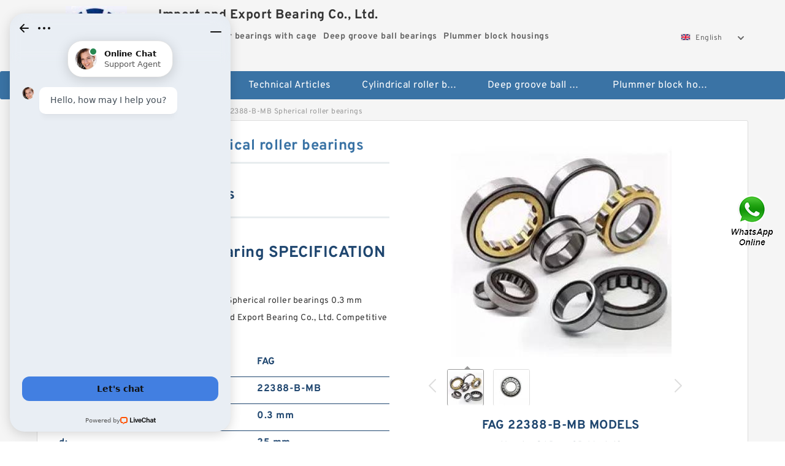

--- FILE ---
content_type: text/html; charset=UTF-8
request_url: https://baranweb.net/fag-22388-b-mb-bearing/
body_size: 17273
content:
<!DOCTYPE html PUBLIC "-//W3C//DTD XHTML 1.0 Transitional//EN" "http://www.w3.org/TR/xhtml1/DTD/xhtml1-transitional.dtd">
<html xmlns="http://www.w3.org/1999/xhtml" lang="en">
<head>

<meta http-equiv="Content-Type" content="text/html; charset=utf-8" />
<meta name="viewport" content="width=device-width, initial-scale=1.0, user-scalable=no, minimum-scale=1.0, maximum-scale=1.0"/>
<title>FAG 22388-B-MB Spherical roller bearings | 22388-B-MB Bearing</title>
<link rel="canonical" href="https://baranweb.net/fag-22388-b-mb-bearing/" />
<link rel="alternate" media="only screen and (max-width:640)" href="https://m.baranweb.net/fag-22388-b-mb-bearing/">
<link type="text/css" rel="stylesheet" href="/media/sets/m1-parts1/common.css?v=2022021909" />
<link type="text/css" rel="stylesheet" href="/media/sets/m1-parts1/msma.css?v=2022021901" /><link type="text/css" rel="stylesheet" href="/media/sets/m1-parts1/shop.css?v=2022051002" />
<link type="text/css" rel="stylesheet" href="/media/sets/m1-parts1/bootstrap.min.css?v=2022022202" /><script type="application/ld+json">
[{"@context":"http:\/\/schema.org","@type":"Product","name":"FAG 22388-B-MB Spherical roller bearings","description":"","image":"https:\/\/baranweb.net\/uploaded_images\/c61324-fag-22388-b-mb-spherical-roller-bearings.jpg","brand":{"@type":"Brand","name":"FAG","logo":"https:\/\/baranweb.net\/uploaded_images\/35893.jpg"},"sku":"22388-B-MB","mpn":"607528","review":{"@type":"Review","reviewRating":{"@type":"Rating","ratingValue":"4.9","bestRating":"5"},"author":{"@type":"Person","name":"Jason"}},"aggregateRating":{"@type":"AggregateRating","ratingValue":"4.9","reviewCount":"5"},"offers":{"@type":"AggregateOffer","offerCount":"2","lowPrice":"99.99","highPrice":"199.99","priceCurrency":"USD"}}]
</script>
<link type="text/css" rel="stylesheet" href="/media/sets/trade/online-chat.min.css" />
</head>
<body>

<div class="content">
    <div class="container">
        
        <div class="header fl-clr">
        <div class="col-xs-3 col-sm-2">
            <a href="/" class="shop-logo" title="Import and Export Bearing Co., Ltd."><img src="https://baranweb.net/uploaded_images/35893.jpg" alt="Import and Export Bearing Co., Ltd." /></a>
            </div>
            <dl class="col-xs-9 col-sm-8">
                <dt>Import and Export Bearing Co., Ltd.</dt>
                <dd>
                                    <strong>Cylindrical roller bearings with cage</strong> &nbsp;
                                    <strong>Deep groove ball bearings</strong> &nbsp;
                                    <strong>Plummer block housings</strong> &nbsp;
                                </dd>
            </dl>
                    <div class="select-flag" data-role="selectParent">
            <div class="select-box fl-clr" data-role="ShowParent">
                <span class="selectTxt" data-role="SearchShow"><img src="/media/langflags/en.png" width="16" height="11" />English</span>
                <i></i>
            </div>
            <div class="selectMenu" style="display:none;" data-role="ListType">
                <a href="http://www.baranweb.net/"><img src="/media/langflags/en.png" width="16" height="11" />English</a>            </div>
        </div>        </div>
        </div>
                <!--header-->
   <div class="nav">
        <div class="navwidth">
            <ul>
                <li><a href="/">Home</a></li>
                <li><a href="/products.html">Stock Categories<!--<i></i>--></a>
                    <ul class="nav-list">
                                                <li><a href="https://baranweb.net/factory-4170-cylindrical-roller-bearings-with-cage">Cylindrical roller bearings with cage</a></li>
                                                                                                <li><a href="https://baranweb.net/factory-4171-deep-groove-ball-bearings">Deep groove ball bearings</a></li>
                                                                                                <li><a href="https://baranweb.net/factory-4172-plummer-block-housings">Plummer block housings</a></li>
                                                                                                <li><a href="https://baranweb.net/factory-4173-spherical-roller-bearings">Spherical roller bearings</a></li>
                                                                                                <li><a href="https://baranweb.net/factory-4174-tapered-roller-bearings">Tapered roller bearings</a></li>
                                                                                                <li><a href="https://baranweb.net/factory-4175-withdrawal-sleeves">Withdrawal sleeves</a></li>
                                                                                                <li><a href="https://baranweb.net/lm603012-bearing/">lm603012 Bearing</a></li>
                                                                                                <li><a href="https://baranweb.net/lm67048-bearing/">lm67048 Bearing</a></li>
                                                                                                <li><a href="https://baranweb.net/skf-6307-bearing/">Skf 6307 Bearing</a></li>
                                                                                                <li><a href="https://baranweb.net/skf-6310-bearing/">Skf 6310 Bearing</a></li>
                                                                                                <li><a href="https://baranweb.net/large-slewing-bearings/">Large Slewing Bearings</a></li>
                                                                                                <li><a href="https://baranweb.net/slewing-ring-bearings/">Slewing Ring Bearings</a></li>
                                                                                                <li><a href="https://baranweb.net/kaydon-slewing-bearing/">Kaydon Slewing Bearing</a></li>
                                                                                                <li><a href="https://baranweb.net/bearing-slewing-ring/">Bearing Slewing Ring</a></li>
                                                                                                <li><a href="https://baranweb.net/super-precision-bearings/">Super Precision Bearings</a></li>
                                                                                                <li><a href="https://baranweb.net/super-precision-angular-contact-bearings/">Super Precision Angular Contact Bearings</a></li>
                                                                                                <li><a href="https://baranweb.net/super-precision-bearing/">Super Precision Bearing</a></li>
                                                                                                <li><a href="https://baranweb.net/slewing-ring/">Slewing Ring</a></li>
                                                                                                <li><a href="https://baranweb.net/thrust-tapered-roller-bearings/">Thrust Tapered Roller Bearings</a></li>
                                                                                                <li><a href="https://baranweb.net/thrust-ball-bearing/">Thrust Ball Bearing</a></li>
                                                                                                <li><a href="https://baranweb.net/thrust-spherical-roller-bearing/">Thrust Spherical Roller Bearing</a></li>
                                                                                                <li><a href="https://baranweb.net/needle-aircraft-roller-bearings/">Needle Aircraft Roller Bearings</a></li>
                                                                                                <li><a href="https://baranweb.net/double-row-tapered-thrust-roller-bearings/">Double Row Tapered Thrust Roller Bearings</a></li>
                                                                                                <li><a href="https://baranweb.net/railway-rolling-spherical-roller-bearings/">Railway Rolling Spherical Roller Bearings</a></li>
                                                                                                <li><a href="https://baranweb.net/k060950-belts/">K060950 Belts</a></li>
                                                                                                <li><a href="https://baranweb.net/k060910-belts/">K060910 Belts</a></li>
                                                                                                <li><a href="https://baranweb.net/carbon-belt/">Carbon Belt</a></li>
                                                                                                <li><a href="https://baranweb.net/t215rb-belts/">T215rb Belts</a></li>
                                                                                                <li><a href="https://baranweb.net/hutchinson-poly-v-belt/">Hutchinson Poly V Belt</a></li>
                                                                    </ul>
                </li>
                                    <li><a href="/news/">Technical Articles</a></li>
                                                                                                <li><a href="https://baranweb.net/factory-4170-cylindrical-roller-bearings-with-cage">Cylindrical roller bearings with cage</a></li>
                                                                                                                        <li><a href="https://baranweb.net/factory-4171-deep-groove-ball-bearings">Deep groove ball bearings</a></li>
                                                                                                                        <li><a href="https://baranweb.net/factory-4172-plummer-block-housings">Plummer block housings</a></li>
                                                                                                                                                                                                                                                                                                                                                                                                                                                                                                                                                                                                            </ul>
            <div class="dianji"><img src="/media/sets/m1-jixie1/t5.png"></div>
        <div class="there">
        	<div class="gbi">✖</div>
            <div class="thger">
                <p><a href="/">Home</p>
                <p><a href="/products.html">Stock Categories</a></p>
                                    <p><a href="/news/">Technical Articles</a></p>
                                                                                                <p><a href="https://baranweb.net/factory-4170-cylindrical-roller-bearings-with-cage">Cylindrical roller bearings with cage</a></p>
                                                                                                                        <p><a href="https://baranweb.net/factory-4171-deep-groove-ball-bearings">Deep groove ball bearings</a></p>
                                                                                                                        <p><a href="https://baranweb.net/factory-4172-plummer-block-housings">Plummer block housings</a></p>
                                                                                                                                                                                                                                                                                                                                                                                                                                                                                                                                                                                                            </div>
        </div>
        </div>
     </div>
<div class="container">        <!--nav-->
        <div class="crumb">
                        <p><a href="/">Home</a>&gt;<a href="/products.html">Products</a>&gt;<a href="https://baranweb.net/factory-4173-spherical-roller-bearings">Spherical roller bearings</a>&gt;<span>FAG 22388-B-MB Spherical roller bearings</span></p>
                
        </div>
        <!--crumb-->
        <div class="produce-show fl-clr">
            <div class="img-show col-xs-12 col-sm-12 col-md-6">
                <div class="tabContent">
                    <div class="big-img">
                        <ul>
                        <li>
                            <a href="https://baranweb.net/pic-607528.html" title="FAG 22388-B-MB Spherical roller bearings image" target="_blank">
                                <img src="https://baranweb.net/uploaded_images/c61324-fag-22388-b-mb-spherical-roller-bearings.jpg" alt="FAG 22388-B-MB Spherical roller bearings" />
                            </a>
                        </li>
                        <li>
                            <a href="https://baranweb.net/pic-607528.html" title="FAG 22388-B-MB Spherical roller bearings image" target="_blank">
                                <img src="https://baranweb.net/uploaded_images/c35902-fag-22388-b-mb-spherical-roller-bearings.jpg" alt="FAG 22388-B-MB Spherical roller bearings" />
                            </a>
                        </li>
                        </ul>
                    </div>
                    <div class="small-img">
                        <div class="scroll">
                                <ul>
                                <li class="current"><img src="https://baranweb.net/uploaded_images/m61324-fag-22388-b-mb-spherical-roller-bearings.jpg" alt="FAG 22388-B-MB Spherical roller bearings" /></li>
                                <li><img src="https://baranweb.net/uploaded_images/m35902-fag-22388-b-mb-spherical-roller-bearings.jpg" alt="FAG 22388-B-MB Spherical roller bearings" /></li>
                                </ul>
                        </div>
                        <div class="prev-next">
                        <a href="javascript:void(0);" class="prev"></a>
                        <a href="javascript:void(0);" class="next"></a>
                        </div>
                    </div>
                </div>
                <div class="ret_print">
                                        <h2>FAG 22388-B-MB MODELS</h2>
                                        <p class="ret_ms">Need a CAD or 3D Model?</p>
                                        <div class="ad_hr"><a href="https://baranweb.net/news-832-70x100x30-bearing-table.html">What is 22388-B-MB bearing cross reference？</a></div>
                                                            <div class="ad_hr"><a href="https://baranweb.net/news-4559-ntn-bearing-price-list-2020.html">NTN BEARING PRICE LIST 2020</a></div>
                                        <div class="contact-btn fl-clr"><a href="/contactnow.html" rel="nofollow">Contact Now</a><a href="https://api.whatsapp.com/send?phone=+8617662977778&text=FAG 22388-B-MB Spherical roller bearings From https://baranweb.net/fag-22388-b-mb-bearing/" class="chat-btn" rel="nofollow">WhatsApp</a><a href="https://api.whatsapp.com/send?phone=+8617662977778&text=Be Our Agent" class="chat-btn" rel="nofollow">Be Our Agent</a></div>
                </div>
            </div>
            <div class="simple-intro col-xs-12 col-sm-12 col-md-6">
                <div class="title"><h1>FAG 22388-B-MB Spherical roller bearings</h1></div>
                <div class="product-category"><span>category</span><p>Spherical roller bearings</p></div>
        		<div class="specificati">
                                        <h2>FAG 22388-B-MB Bearing SPECIFICATIONS</h2>
                                    </div>
                <ul>
                    <!-- Product Details -->
                    <li><p style="color: #333;">We Provide Extensive FAG 22388-B-MB Spherical roller bearings 0.3 mm minimum radius: Selection And Import and Export Bearing Co., Ltd. Competitive Wholesale Pricing.</p></li>                                        <!--<li><p><a href="https://baranweb.net/news-832-70x100x30-bearing-table.html" style="font-size: 15px;">What is 22388-B-MB bearing cross reference？</a></p></li>-->
                                        <li class="specifications-list"><label>Brand Name:</label><span>FAG</span></li>                                            <li class="specifications-list"><label>Model Number:</label><h2>22388-B-MB</h2></li>
                    
                                                                                                                                          <li class="specifications-list"><label>minimum radius::</label><span>0.3 mm</span></li>
                                                                                                                             <li class="specifications-list"><label>d:</label><span>25 mm</span></li>
                                                                                                                             <li class="specifications-list"><label>standards met::</label><span>DIN 620</span></li>
                                                                                                                             <li class="specifications-list"><label>D:</label><span>30 mm</span></li>
                                                                                                                             <li class="specifications-list"><label>material::</label><span>Chrome Steel</span></li>
                                                                                                                             <li class="specifications-list"><label>series::</label><span>IR</span></li>
                                                                                                                             <li class="specifications-list"><label>type of needle bearing::</label><span>Inner Ring</span></li>
                                                                                                                             <li class="specifications-list"><label>lubrication hole type::</label><span>No Lubrication Hole</span></li>
                                                                                                                                                                                                                             </ul>
            
            </div>
        </div>
        <div class="opacity-layer" id="opacity-layer"></div>
<div class="chat-layer">
    <div class="top">
        <input type="hidden" id="product_id" value="607528">
        <input type="hidden" id="chat_title" value="Inquiry About FAG 22388-B-MB Spherical roller bearings">
        <span class="company-name">Import and Export Bearing Co., Ltd.</span>
        <p><em><i class="user"></i>Import and Export Bearing Co., Ltd.</em><em><i class="address"></i>China</em></p>
        <a href="javascript:void(0);" class="close"></a>
    </div>
    <div class="msg-box" id="msg-box">
        <ul class="online-msg">
            <li class="left-msg"> <img src="/media/sets/trade/man.png" class="portrait"> <span><em
                        class="contactName">Import and Export Bearing Co., Ltd.</em><i class="startTime">2020-07-10 09:46:19</i></span>
                <div class="txt-box"> Welcome to my shop! Glad to serve you! Please send your question! </div>
            </li>
        </ul>
    </div>
    <div class="send-box">
        <ul class="sendInfo fl-clr">
            <li>
                <label>*</label>
                <input type="text" class="txt" placeholder="Email" id="chat-email" validation-group="default">
                <span id="email_info"></span></li>
            <li>
                <label>*</label>
                <input type="text" class="txt" placeholder="Whatsapp" id="whatsapp">
            </li>
        </ul>
        <div class="checkBox">
            <label>Interested In:</label>
            <span>
                <input type="checkbox" class="check" value="1">
                Price</span> <span>
                <input type="checkbox" class="check" value="2">
                Inspection Certificate</span> <span>
                <input type="checkbox" class="check" value="3">
                Product Specifications</span> <span>
                <input type="checkbox" class="check" value="4">
                Company Profile</span> </div>
        <div class="send-area">
            <div class="leftarea">
                <textarea class="area" id="sendContent"
                    placeholder="Please enter the products and specific requirements you need to purchase."></textarea>
            </div>
            <a href="javascript:void(0)" class="send-btn default"></a>
        </div>
    </div>
</div>
        <!--produce-show-->
        <div class="product-detail">
            <div class="title"><h2>                                                                                                                                                                                                    Information techniques FAG 22388-B-MB Spherical roller bearings
                        </h2></div>
            <ul>
            <li class="specifications-list"><label>minimum radius::</label><span>0.3 mm</span></li>
            <li class="specifications-list"><label>d:</label><span>25 mm</span></li>
            <li class="specifications-list"><label>standards met::</label><span>DIN 620</span></li>
            <li class="specifications-list"><label>D:</label><span>30 mm</span></li>
            <li class="specifications-list"><label>material::</label><span>Chrome Steel</span></li>
            <li class="specifications-list"><label>series::</label><span>IR</span></li>
            <li class="specifications-list"><label>type of needle bearing::</label><span>Inner Ring</span></li>
            <li class="specifications-list"><label>lubrication hole type::</label><span>No Lubrication Hole</span></li>
            <li class="specifications-list"><label>width::</label><span>30 mm</span></li>
            <li class="specifications-list"><label>closure type::</label><span>N&#x2f;A</span></li>
                </ul>
        </div>

        
        <!--product-detail-->
        <div class="product-description">
            <div class="title"><!--<i></i>--><h2>FAG 22388-B-MB                                                                                                                                             FAG 22388-B-MB Spherical roller bearings Technology</h2>
            </div>
            <!--start_insert_products_specs_table--><table border="1" width="90%"><tr><td>No.</td><td>Brand</td><td align="center">D</td><td align="center">A</td><td align="center">h</td><td align="center">T</td><td align="center">H</td><td align="center">d</td><td align="center">L</td><td align="center">s</td></tr><tr><td>230/500-B-MB</td><td>FAG</td><td align="center"> - </td><td align="center"> - </td><td align="center"> - </td><td align="center"> - </td><td align="center"> - </td><td align="center">6.5000 in</td><td align="center"> - </td><td align="center"> - </td></tr><tr><td>241/630-B-K30-MB</td><td>FAG</td><td align="center"> - </td><td align="center"> - </td><td align="center"> - </td><td align="center"> - </td><td align="center"> - </td><td align="center">1.1250 in</td><td align="center"> - </td><td align="center"> - </td></tr><tr><td>23192-MB</td><td>FAG</td><td align="center">18 mm</td><td align="center"> - </td><td align="center"> - </td><td align="center"> - </td><td align="center"> - </td><td align="center">16 mm</td><td align="center"> - </td><td align="center"> - </td></tr><tr><td>241/600-B-K30-MB</td><td>FAG</td><td align="center"> - </td><td align="center"> - </td><td align="center"> - </td><td align="center"> - </td><td align="center"> - </td><td align="center"> - </td><td align="center"> - </td><td align="center"> - </td></tr><tr><td>24192-B-MB</td><td>FAG</td><td align="center">210 mm</td><td align="center"> - </td><td align="center"> - </td><td align="center"> - </td><td align="center"> - </td><td align="center">130 mm</td><td align="center"> - </td><td align="center"> - </td></tr><tr><td>231/600-MB</td><td>FAG</td><td align="center">130 mm</td><td align="center"> - </td><td align="center"> - </td><td align="center"> - </td><td align="center"> - </td><td align="center"> - </td><td align="center"> - </td><td align="center"> - </td></tr><tr><td>24096-B-K30-MB</td><td>FAG</td><td align="center"> - </td><td align="center"> - </td><td align="center"> - </td><td align="center"> - </td><td align="center"> - </td><td align="center"> - </td><td align="center"> - </td><td align="center"> - </td></tr><tr><td>231/560-K-MB</td><td>FAG</td><td align="center">1 in</td><td align="center"> - </td><td align="center"> - </td><td align="center"> - </td><td align="center"> - </td><td align="center">7&#x2f;8 in</td><td align="center"> - </td><td align="center"> - </td></tr><tr><td>24992-K30-MB</td><td>FAG</td><td align="center">1-1&#x2f;8 in</td><td align="center"> - </td><td align="center"> - </td><td align="center"> - </td><td align="center"> - </td><td align="center">3&#x2f;4 in</td><td align="center"> - </td><td align="center"> - </td></tr><tr><td>24196-B-K30-MB</td><td>FAG</td><td align="center"> - </td><td align="center"> - </td><td align="center"> - </td><td align="center"> - </td><td align="center"> - </td><td align="center"> - </td><td align="center"> - </td><td align="center"> - </td></tr><tr><td>231/600-K-MB</td><td>FAG</td><td align="center"> - </td><td align="center"> - </td><td align="center"> - </td><td align="center"> - </td><td align="center"> - </td><td align="center"> - </td><td align="center"> - </td><td align="center"> - </td></tr><tr><td>241/560-B-K30-MB</td><td>FAG</td><td align="center"> - </td><td align="center"> - </td><td align="center"> - </td><td align="center"> - </td><td align="center"> - </td><td align="center">50 mm</td><td align="center"> - </td><td align="center"> - </td></tr><tr><td>22292-MB</td><td>FAG</td><td align="center"> - </td><td align="center"> - </td><td align="center"> - </td><td align="center"> - </td><td align="center"> - </td><td align="center"> - </td><td align="center"> - </td><td align="center"> - </td></tr><tr><td>241/530-B-K30-MB</td><td>FAG</td><td align="center"> - </td><td align="center"> - </td><td align="center"> - </td><td align="center"> - </td><td align="center"> - </td><td align="center">4.7500 in</td><td align="center"> - </td><td align="center"> - </td></tr><tr><td>240/560-B-K30-MB</td><td>FAG</td><td align="center"> - </td><td align="center"> - </td><td align="center"> - </td><td align="center"> - </td><td align="center"> - </td><td align="center"> - </td><td align="center"> - </td><td align="center"> - </td></tr><tr><td>238/630-MB</td><td>FAG</td><td align="center">1.5260 in</td><td align="center"> - </td><td align="center"> - </td><td align="center"> - </td><td align="center"> - </td><td align="center">0.4500 in</td><td align="center"> - </td><td align="center"> - </td></tr><tr><td>240/530-B-MB</td><td>FAG</td><td align="center"> - </td><td align="center"> - </td><td align="center"> - </td><td align="center"> - </td><td align="center"> - </td><td align="center"> - </td><td align="center"> - </td><td align="center"> - </td></tr><tr><td>24892-B-K30-MB</td><td>FAG</td><td align="center"> - </td><td align="center"> - </td><td align="center"> - </td><td align="center"> - </td><td align="center"> - </td><td align="center">7.0000 in</td><td align="center"> - </td><td align="center"> - </td></tr><tr><td>231/560-MB</td><td>FAG</td><td align="center">116.50 mm</td><td align="center"> - </td><td align="center"> - </td><td align="center"> - </td><td align="center"> - </td><td align="center"> - </td><td align="center"> - </td><td align="center"> - </td></tr><tr><td>239/530-K-MB</td><td>FAG</td><td align="center">310mm</td><td align="center"> - </td><td align="center"> - </td><td align="center"> - </td><td align="center"> - </td><td align="center">200mm</td><td align="center"> - </td><td align="center"> - </td></tr><tr><td>23296-K-MB</td><td>FAG</td><td align="center"> - </td><td align="center"> - </td><td align="center"> - </td><td align="center"> - </td><td align="center"> - </td><td align="center">12 mm</td><td align="center"> - </td><td align="center"> - </td></tr><tr><td>249/630-MB</td><td>FAG</td><td align="center">2.7500 in</td><td align="center"> - </td><td align="center"> - </td><td align="center"> - </td><td align="center"> - </td><td align="center">1-1&#x2f;4 in</td><td align="center"> - </td><td align="center"> - </td></tr><tr><td>22288-K-MB</td><td>FAG</td><td align="center"> - </td><td align="center"> - </td><td align="center"> - </td><td align="center"> - </td><td align="center"> - </td><td align="center"> - </td><td align="center"> - </td><td align="center"> - </td></tr><tr><td>249/530-B-MB</td><td>FAG</td><td align="center">7&#x2f;16 in</td><td align="center"> - </td><td align="center"> - </td><td align="center"> - </td><td align="center"> - </td><td align="center">1&#x2f;4 in</td><td align="center"> - </td><td align="center"> - </td></tr><tr><td>249/500-MB</td><td>FAG</td><td align="center"> - </td><td align="center"> - </td><td align="center"> - </td><td align="center"> - </td><td align="center"> - </td><td align="center">1.1875 in</td><td align="center"> - </td><td align="center"> - </td></tr><tr><td>248/530-B-K30-MB</td><td>FAG</td><td align="center">42mm</td><td align="center"> - </td><td align="center"> - </td><td align="center"> - </td><td align="center"> - </td><td align="center">20mm</td><td align="center"> - </td><td align="center"> - </td></tr><tr><td>222/530-MB</td><td>FAG</td><td align="center">72mm</td><td align="center"> - </td><td align="center"> - </td><td align="center"> - </td><td align="center"> - </td><td align="center">35mm</td><td align="center"> - </td><td align="center"> - </td></tr><tr><td>231/500-B-MB</td><td>FAG</td><td align="center"> - </td><td align="center"> - </td><td align="center"> - </td><td align="center"> - </td><td align="center"> - </td><td align="center">55 mm</td><td align="center"> - </td><td align="center"> - </td></tr></table><!--end_insert_products_specs_table--><p>&nbsp;</p><!--start_insert_content_models--><table border="1" width="100%"><tr><td style="min-width: 100px;"><a href="/fag-24992-k30-mb-bearing/" title="FAG 24992-K30-MB Spherical roller bearings">FAG 24992-K30-MB Spherical roller bearings</a></td><td>maximum v value:1200 fp&#x2f;min; sleeve bearing type:Plain Sleeve; overall length:1-1&#x2f;4 in; standards met:ASTM B438-73 Grade 1; material specification:SAE 841; maximum pv value:50000; D:1-1&#x2f;8 in; maximum p value:2000 psi; bearing material:Oil-Impregnated Sint; d:3&#x2f;4 in; </td></tr><tr><td style="min-width: 100px;"><a href="/fag-23292-mb-bearing/" title="460 mm x 830 mm x 296 mm  FAG 23292-MB Spherical roller bearings">460 mm x 830 mm x 296 mm  FAG 23292-MB Spherical roller bearings</a></td><td>maximum rpm:3300 RPM; D:7-5&#x2f;8 in; radial dynamic load capacity:38200 lb; finish/coating:Powder Coated; housing material:Cast Iron; seal type:Clearance&#x2f;Non-C; locking device:Eccentric Collar; d:2-1&#x2f;2 in; series:3000; bearing type:Spherical Roller; Size (mm):460 mm x 830 mm x 296 mm ; </td></tr><tr><td style="min-width: 100px;"><a href="/fag-231-600-k-mb-bearing/" title="600 mm x 980 mm x 300 mm  FAG 231/600-K-MB Spherical roller bearings">600 mm x 980 mm x 300 mm  FAG 231/600-K-MB Spherical roller bearings</a></td><td>groove type:Plain Interior; bushing type:Flanged; bushing outside diameter:12 mm; inside diameter:10 mm; overall length:12 mm; bushing material:Lead, PTFE; overall outside diameter:12 mm; Size (mm):600 mm x 980 mm x 300 mm ; </td></tr><tr><td style="min-width: 100px;"><a href="/fag-23096-mb-bearing/" title="480 mm x 700 mm x 165 mm  FAG 23096-MB Spherical roller bearings">480 mm x 700 mm x 165 mm  FAG 23096-MB Spherical roller bearings</a></td><td>D:3.5313 in; series:SFT-T; housing material:Cast Iron; radial dynamic load capacity:2611 lb; radial static load capacity:1444 lb; mounting type:Two-Bolt Flange; d:20 mm; bore type:Round; replacement bearing:5204TMC; finish/coating:Uncoated; Size (mm):480 mm x 700 mm x 165 mm ; </td></tr><tr><td style="min-width: 100px;"><a href="/fag-z-528742-prl-bearing/" title="FAG Z-528742.PRL Spherical roller bearings">FAG Z-528742.PRL Spherical roller bearings</a></td><td>manufacturer upc number:087796028111; dynamic load capacity:615800; cage material:Brass Cage; B:155 mm; closure type:Open; lubrication hole type:Oil Groove and Holes; series:Spherical Roller 223; D:500 mm; internal clearance:C3; d:240 mm; </td></tr><tr><td style="min-width: 100px;"><a href="/fag-231-630-b-mb-bearing/" title="630 mm x 1030 mm x 315 mm  FAG 231/630-B-MB Spherical roller bearings">630 mm x 1030 mm x 315 mm  FAG 231/630-B-MB Spherical roller bearings</a></td><td>d:1.9375 in; maximum rpm:2500 RPM; base to bore centerline:2.7500 in; finish/coating:Powder Coated; base width:2-3&#x2f;4 in; D:7-3&#x2f;8 to 7-7&#x; radial static load capacity:26200 lb; overall height:5.3125 in; housing construction:Solid Pillow Block; seal type:Contact&#x2f;Lip; Size (mm):630 mm x 1030 mm x 315 mm ; </td></tr><tr><td style="min-width: 100px;"><a href="/fag-232-630-b-mb-bearing/" title="630 mm x 1150 mm x 412 mm  FAG 232/630-B-MB Spherical roller bearings">630 mm x 1150 mm x 412 mm  FAG 232/630-B-MB Spherical roller bearings</a></td><td>overall length:156 mm; housing material:Cast Iron; seal type:Contact&#x2f;Lip; series:BLLP200; radial dynamic load capacity:2000 kgf; replacement bearing:B6; locking device:Set Screw; duty type:Normal Duty; base to bore centerline:1.6890 in; lubrication type:Cannot Be Relubricat; Size (mm):630 mm x 1150 mm x 412 mm ; </td></tr><tr><td style="min-width: 100px;"><a href="/fag-232-530-mb-bearing/" title="530 mm x 980 mm x 355 mm  FAG 232/530-MB Spherical roller bearings">530 mm x 980 mm x 355 mm  FAG 232/530-MB Spherical roller bearings</a></td><td>Size (mm):530 mm x 980 mm x 355 mm ; </td></tr><tr><td style="min-width: 100px;"><a href="/fag-223-500-mb-bearing/" title="FAG 223/500-MB Spherical roller bearings">FAG 223/500-MB Spherical roller bearings</a></td><td>lock nut number:N 040; taper:1&#x3a;12; lock washer number:W 040; d:7.1875 in; housing size:SAF 040&#x3b;SAFS 04; manufacturer upc number:087796161818; series:SNW; compatible bearing number:22040 CCK&#x2f;W33; material / coating:Steel; </td></tr><tr><td style="min-width: 100px;"><a href="/fag-238-600-mb-bearing/" title="600 mm x 730 mm x 98 mm  FAG 238/600-MB Spherical roller bearings">600 mm x 730 mm x 98 mm  FAG 238/600-MB Spherical roller bearings</a></td><td>compatible bearing part number:53220; outside diameter design:Sphered; washer type:Housing Washer; material:Steel; D:155 mm; inside diameter:125 mm; B:14 mm; Size (mm):600 mm x 730 mm x 98 mm ; </td></tr><tr><td style="min-width: 100px;"><a href="/fag-23196-mb-bearing/" title="480 mm x 790 mm x 248 mm  FAG 23196-MB Spherical roller bearings">480 mm x 790 mm x 248 mm  FAG 23196-MB Spherical roller bearings</a></td><td>construction description:Guardian&reg; Flange; width:0.3750 in; shaft diameter:2.2500 in; misalignment tolerance:0.010 in; maximum shaft surface speed:12000 fpm; harmonization code:8487900040.US; typical application:Exceptional Bearing; manufacturer catalog number:29609-1492; D:3.2500 in; pressure tolerance:Ambient; Size (mm):480 mm x 790 mm x 248 mm ; </td></tr><tr><td style="min-width: 100px;"><a href="/fag-249-500-mb-bearing/" title="FAG 249/500-MB Spherical roller bearings">FAG 249/500-MB Spherical roller bearings</a></td><td>bore type:Round; series:Marathon&reg;; housing material:Thermoplastic; expansion type:Non-Expansion Bearin; locking device:Set Screw; radial dynamic load capacity:3660 lbf; radial static load capacity:2520 lbf; lubrication type:Cannot Be Relubricat; mounting type:Two-Bolt Flange; d:1.1875 in; </td></tr><tr><td style="min-width: 100px;"><a href="/fag-238-630-k-mb-bearing/" title="FAG 238/630-K-MB Spherical roller bearings">FAG 238/630-K-MB Spherical roller bearings</a></td><td>outer ring width:30 mm; seal type:Contact with Slinger; inner ring width:77.8 mm; locking device:Set Screw Collar; d:75 mm; bearing material:AISI 52100 Steel; D:130 mm; radial static load capacity:4900 kgf; series:UC200C4HR5; bore type:Round; </td></tr><tr><td style="min-width: 100px;"><a href="/fag-248-530-b-mb-bearing/" title="530 mm x 650 mm x 118 mm  FAG 248/530-B-MB Spherical roller bearings">530 mm x 650 mm x 118 mm  FAG 248/530-B-MB Spherical roller bearings</a></td><td>cage material:Phenolic Resin; closure type:Open; standards met:ABMA; ball screw application:Not for Ball Screws; B:15 mm; outer ring width:15 mm; radial dynamic load capacity:4050 lb; contact angle:25 &deg;; precision rating:ABEC 7 &#x28;ISO Cla; d:25 mm; Size (mm):530 mm x 650 mm x 118 mm ; </td></tr></table><p>&nbsp;</p><!--end_insert_content_models--><!--start_insert_google_data--><div class="product-row"><div class="news-item">
<div class="date"></div>
<div class="news-title"><h3>23980-B-MB FAG • ABF Store</h3></div>
<div class="news-summary clear">23980-B-MB FAG available at ABF.store ✓ Same-day shipment ✓ 8.000.000 bearings and electric motors ✓ Worldwide delivery ✓ Customer Service in 8 </div>
<div class="clear"></div></div><div class="news-item">
<div class="date"></div>
<div class="news-title"><h3>NJ2338-EX-M1 FAG圆柱滚子轴承 - 中华轴承网</h3></div>
<div class="news-summary clear">Jun 13, 2015 - 22388-B-MB FAG轴承球面滚子轴承 23288-B-MB FAG轴承球面滚子轴承 23288-B-K-MB FAG轴承球面滚子 23088-MB FAG轴承球面滚子轴承</div>
<div class="clear"></div></div><div class="news-item">
<div class="date"></div>
<div class="news-title"><h3>Spherical and Roller Thrust Bearings</h3></div>
<div class="news-summary clear">Dimensions. Approx. Interchange. No. (Metric). Wgt. (lbs.) FAG d. D. B. SKF. 20204. 20. 47. 14 .200. 20204 ... 23956 MB. 23956 CAC. 23956. 280 SD 39. 23960 W/33. 300. 420. 90. 88.200. 23960B.MB ... 22388 W/33. 440. 900. 265. 1984.000</div>
<div class="clear"></div></div><div class="news-item">
<div class="date"></div>
<div class="news-title"><h3>23996-B-MB FAG • ABF Store</h3></div>
<div class="news-summary clear">23996-B-MB FAG available at ABF.store ✓ Same-day shipment ✓ 8.000.000 bearings and electric motors ✓ Worldwide delivery ✓ Customer Service in 8 </div>
<div class="clear"></div></div><div class="news-item">
<div class="date"></div>
<div class="news-title"><h3>23160-B-MB FAG • ABF Store</h3></div>
<div class="news-summary clear">23160-B-MB FAG available at ABF.store ✓ Same-day shipment ✓ 8.000.000 bearings and electric motors ✓ Worldwide delivery ✓ Customer Service in 8 </div>
<div class="clear"></div></div><div class="news-item">
<div class="date"></div>
<div class="news-title"><h3>23980-B-MB FAG • ABF Store</h3></div>
<div class="news-summary clear">23980-B-MB FAG available at ABF.store ✓ Same-day shipment ✓ 8.000.000 bearings and electric motors ✓ Worldwide delivery ✓ Customer Service in 8 </div>
<div class="clear"></div></div><div class="news-item">
<div class="date"></div>
<div class="news-title"><h3>Spherical roller bearings - 23980-B-MB - medias - Schaeffler</h3></div>
<div class="news-summary clear">23980-B-MB. Spherical roller bearings main dimensions to DIN 635-2 </div>
<div class="clear"></div></div><div class="news-item">
<div class="date"></div>
<div class="news-title"><h3>Spherical and Roller Thrust Bearings</h3></div>
<div class="news-summary clear">Dimensions. Approx. Interchange. No. (Metric). Wgt. (lbs.) FAG d. D. B. SKF. 20204. 20. 47. 14 .200. 20204 ... 23956 MB. 23956 CAC. 23956. 280 SD 39. 23960 W/33. 300. 420. 90. 88.200. 23960B.MB ... 22388 W/33. 440. 900. 265. 1984.000</div>
<div class="clear"></div></div><div class="news-item">
<div class="date"></div>
<div class="news-title"><h3>Spherical roller bearings - 23960-B-MB - medias - Schaeffler</h3></div>
<div class="news-summary clear">23960-B-MB. Spherical roller bearings main dimensions to DIN 635-2 </div>
<div class="clear"></div></div></div><!--end_insert_google_data--><!--start_insert_video--><p>&nbsp;</p><div class="videoEmbed" style="text-align: center;"><iframe allowfullscreen="" frameborder="0" height="349" mozallowfullscreen="" src="https://www.youtube.com/embed/V-41Qezb224" webkitallowfullscreen="" width="560"></iframe></div><div style="text-align: center;"><h2>FAG 22388-B-MB Spherical roller bearings Video</h2><p>&nbsp;</p></div><!--end_insert_video-->
        </div>
        
        		<div class="product-inter">
        <div class="title">
            <h2>FAG 22388-B-MB INTERCHANGE</h2>
        </div>
        <div class="interchangeable-products">
        	<p>Spherical roller bearings Part series 22388-B-MB is a potential replacement for these common bearing part numbers:</p>
            <ul>
            	<li class="col-xs-12 col-sm-6 col-md-6"><p><label>NSK</label><span>22388-B-MB</span></p></li>
                <li class="col-xs-12 col-sm-6 col-md-6"><p><label>SKF</label><span>22388-B-MB</span></p></li>
                <li class="col-xs-12 col-sm-6 col-md-6"><p><label>NTN</label><span>22388-B-MB</span></p></li>
                <li class="col-xs-12 col-sm-6 col-md-6"><p><label>FAG</label><span>22388-B-MB</span></p></li>
                <li class="col-xs-12 col-sm-6 col-md-6"><p><label>TIMKEN</label><span>22388-B-MB</span></p></li>
                <li class="col-xs-12 col-sm-6 col-md-6"><p><label>KOYO</label><span>22388-B-MB</span></p></li>
                <li class="col-xs-12 col-sm-6 col-md-6"><p><label>NACHI</label><span>22388-B-MB</span></p></li>
                <li class="col-xs-12 col-sm-6 col-md-6"><p><label>DODGE</label><span>22388-B-MB</span></p></li>
            </ul>
        </div>	
            </div>
        <!-- BEGIN COMMENT LIST -->
        <!-- END COMMENT LIST -->
        <!-- BEGIN PAGER -->
        <div class="main-content fl-clr">
            <div class="right-content" style="width: 980px; margin-left: 0;/* FIXME: */">
            </div>
        </div>
        <!-- END PAGER -->
        <!--product-description-->
 <div class="container">       

        <div class="contact-us">
            <div class="title"><h3>Contact Us</h3></div>
            <div class="contact-info fl-clr">
                <div class="left-list col-xs-12 col-sm-12 col-md-4">
                    <img src="https://baranweb.net/uploaded_images/35893.jpg" alt="" />
                    <dl>
                        <dt>Import and Export Bearing Co., Ltd.</dt>
                        <dd><span>Address</span>2450 North Main Street, East Peoria, Illinois 62981, U.S.A.</dd>
                        <dd><span>Phone(Working Time)</span>989-626-5622</dd>
                        <dd><span>Fax</span></dd>
                    </dl>
                </div>
                <div class="right-list col-xs-12 col-sm-12 col-md-8">
                    <form action="/contactsave.html" id="form-inquiry" method="POST">
                    <ul class="fl-clr">
                        <li><label><i>*</i>Email</label><input type="text" class="txt1" id="email" name="email" value="" placeholder="Please Enter your Email Address" /></li>
                        <li><label><i></i>To</label>Import and Export Bearing Co., Ltd.</li>
                        <li><label><i>*</i>Subject</label><input type="text" class="txt1 txt-val" id="subject" name="subject" value="Inquiry About FAG 22388-B-MB Spherical roller bearings" /></li>
                        <li class="fl-clr"><label><i></i>Quick question</label><div class="select fl-clr">
                            <ul class="fl-clr">
                                <li class="select">
                                    <a class="select-box" id="slt2" onclick="boxOut(2)">
                                        <span class="selectTxt" id="selectTxt2">Quick question</span>
                                        <i class="select-btn"><a href="javascript:void(0)" class="search-btn"></a></i>
                                    </a>
                                    <span class="selectMenu" id="selectMenu2" style="display:none;">
                                       <a href="javascript:void(0)" onclick="getvalue('Quick question','2')">Quick question</a>
                                       <a href="javascript:void(0)" onclick="getvalue('I&#039;m very interested in your products; could you send me some detail reference information?','2')">I'm very interested in your products; could you send me some detail reference information?</a>
                                       <a href="javascript:void(0)" onclick="getvalue('Please send me detail product specification, thank you!','2')">Please send me detail product specification, thank you!</a>
                                       <a href="javascript:void(0)" onclick="getvalue('May I be an agency of your products,and what&#039;s yourterms?','2')">May I be an agency of your products,and what's yourterms?</a>
                                       <a href="javascript:void(0)" onclick="getvalue('We intend to purchase this product, would you please send me the quotation and minimum order quantity?','2')">We intend to purchase this product, would you please send me the quotation and minimum order quantity?</a>
                                    </span>
                                </li>
                            </ul>
                        </div>
                        <div class="tips">&nbsp;<em>This feature is Quick question function, select the corresponding question types, automatically enter the corresponding problem, remove your trouble of typing<i></i></em></div></li>
                        <li class="area-li"><label><i>*</i>Message</label>
                        <textarea class="area" id="area" name="message" placeholder="For the best results, we recommend including the following details:
-Self introduction
-Required specifications
-Inquire about price/MOQ"></textarea></li>
                    </ul>
                    <div class="send-btn"><a href="">Send Now</a></div>
                    </form>
                </div>
            </div>
        </div>    <div class="product-categories">
        <div class="title">
                <h3>FAG 22388-B-MB Technical Articles</h3>
                
        </div>
        <table cellpadding="0" cellspacing="0">

            <tr>
                <td style="padding-bottom:17px;"><a href="https://baranweb.net/news-4560-skf-industrial-bearing-price-list.html" title="SKF INDUSTRIAL BEARING PRICE LIST" style="font-size: 20px;font-weight: 700;width: 82%;">SKF INDUSTRIAL BEARING PRICE LIST</a><dd style="line-height: 21px  ;padding-left: 14px;">  &nbsp;    SKF INDUSTRIAL BEARING PRICE LIST     FAGAH3068G-H   €19.77     FAG230/560-B-K-MB   €52.84     FAGAH3068-H   €103.94     FAG230/560-B-MB   €62.45     FAGAH24068-H   €7.69     FAG240/560-B-K30-MB   €6.89     FAGAH3168G-H   €155.84...</dd></td>
            </tr>


            <tr>
                <td style="padding-bottom:17px;"><a href="https://baranweb.net/news-4559-ntn-bearing-price-list-2020.html" title="NTN BEARING PRICE LIST 2020" style="font-size: 20px;font-weight: 700;width: 82%;">NTN BEARING PRICE LIST 2020</a><dd style="line-height: 21px  ;padding-left: 14px;">  &nbsp;    NTN BEARING PRICE LIST 2020     Standard 592.30.1799.991.21.1502   $67.48     Standard 562.25.0955.575.11.1403   $97.09     Standard 511.30.1734.000.11.1503   $63.43     Standard 562.25.0955.500.11.1503   $124.12     Standard...</dd></td>
            </tr>


            <tr>
                <td style="padding-bottom:17px;"><a href="https://baranweb.net/news-4558-thrust-bearing-price-list.html" title="THRUST BEARING PRICE LIST" style="font-size: 20px;font-weight: 700;width: 82%;">THRUST BEARING PRICE LIST</a><dd style="line-height: 21px  ;padding-left: 14px;">  &nbsp;    THRUST BEARING PRICE LIST     Rollix21 0541 01   €98.10     Franke73040L   €188.53     Franke68967A   €54.74     Rollix24 0541 01   €77.44     Franke73041L   €129.22     Franke68725A   €194.14     Rollix27 0541 01   €81.30     Franke73045L...</dd></td>
            </tr>

        </table>
    </div>
<div class="recom-product">
            <div class="title">
                <h3>Spherical roller bearings CATEGORIES</h3>
            </div>
            <ul class="fl-clr">
                <li class="col-xs-12 col-sm-6 col-md-6"><em></em>
                    <a href="https://baranweb.net/factory-4170-cylindrical-roller-bearings-with-cage" rel="nofollow"><strong>Cylindrical roller bearings with cage</strong></a>
                </li>
                <li class="col-xs-12 col-sm-6 col-md-6"><em></em>
                    <a href="https://baranweb.net/factory-4171-deep-groove-ball-bearings" rel="nofollow"><strong>Deep groove ball bearings</strong></a>
                </li>
                <li class="col-xs-12 col-sm-6 col-md-6"><em></em>
                    <a href="https://baranweb.net/factory-4172-plummer-block-housings" rel="nofollow"><strong>Plummer block housings</strong></a>
                </li>
                <li class="col-xs-12 col-sm-6 col-md-6"><em></em>
                    <a href="https://baranweb.net/factory-4173-spherical-roller-bearings" rel="nofollow"><strong>Spherical roller bearings</strong></a>
                </li>
                <li class="col-xs-12 col-sm-6 col-md-6"><em></em>
                    <a href="https://baranweb.net/factory-4174-tapered-roller-bearings" rel="nofollow"><strong>Tapered roller bearings</strong></a>
                </li>
                <li class="col-xs-12 col-sm-6 col-md-6"><em></em>
                    <a href="https://baranweb.net/factory-4175-withdrawal-sleeves" rel="nofollow"><strong>Withdrawal sleeves</strong></a>
                </li>
                <li class="col-xs-12 col-sm-6 col-md-6"><em></em>
                    <a href="https://baranweb.net/lm603012-bearing/" rel="nofollow"><strong>lm603012 Bearing</strong></a>
                </li>
                <li class="col-xs-12 col-sm-6 col-md-6"><em></em>
                    <a href="https://baranweb.net/lm67048-bearing/" rel="nofollow"><strong>lm67048 Bearing</strong></a>
                </li>
                <li class="col-xs-12 col-sm-6 col-md-6"><em></em>
                    <a href="https://baranweb.net/skf-6307-bearing/" rel="nofollow"><strong>Skf 6307 Bearing</strong></a>
                </li>
                <li class="col-xs-12 col-sm-6 col-md-6"><em></em>
                    <a href="https://baranweb.net/skf-6310-bearing/" rel="nofollow"><strong>Skf 6310 Bearing</strong></a>
                </li>
                <li class="col-xs-12 col-sm-6 col-md-6"><em></em>
                    <a href="https://baranweb.net/large-slewing-bearings/" rel="nofollow"><strong>Large Slewing Bearings</strong></a>
                </li>
                <li class="col-xs-12 col-sm-6 col-md-6"><em></em>
                    <a href="https://baranweb.net/slewing-ring-bearings/" rel="nofollow"><strong>Slewing Ring Bearings</strong></a>
                </li>
                <li class="col-xs-12 col-sm-6 col-md-6"><em></em>
                    <a href="https://baranweb.net/kaydon-slewing-bearing/" rel="nofollow"><strong>Kaydon Slewing Bearing</strong></a>
                </li>
                <li class="col-xs-12 col-sm-6 col-md-6"><em></em>
                    <a href="https://baranweb.net/bearing-slewing-ring/" rel="nofollow"><strong>Bearing Slewing Ring</strong></a>
                </li>
                <li class="col-xs-12 col-sm-6 col-md-6"><em></em>
                    <a href="https://baranweb.net/super-precision-bearings/" rel="nofollow"><strong>Super Precision Bearings</strong></a>
                </li>
                <li class="col-xs-12 col-sm-6 col-md-6"><em></em>
                    <a href="https://baranweb.net/super-precision-angular-contact-bearings/" rel="nofollow"><strong>Super Precision Angular Contact Bearings</strong></a>
                </li>
                <li class="col-xs-12 col-sm-6 col-md-6"><em></em>
                    <a href="https://baranweb.net/super-precision-bearing/" rel="nofollow"><strong>Super Precision Bearing</strong></a>
                </li>
                <li class="col-xs-12 col-sm-6 col-md-6"><em></em>
                    <a href="https://baranweb.net/slewing-ring/" rel="nofollow"><strong>Slewing Ring</strong></a>
                </li>
                <li class="col-xs-12 col-sm-6 col-md-6"><em></em>
                    <a href="https://baranweb.net/thrust-tapered-roller-bearings/" rel="nofollow"><strong>Thrust Tapered Roller Bearings</strong></a>
                </li>
                <li class="col-xs-12 col-sm-6 col-md-6"><em></em>
                    <a href="https://baranweb.net/thrust-ball-bearing/" rel="nofollow"><strong>Thrust Ball Bearing</strong></a>
                </li>
                <li class="col-xs-12 col-sm-6 col-md-6"><em></em>
                    <a href="https://baranweb.net/thrust-spherical-roller-bearing/" rel="nofollow"><strong>Thrust Spherical Roller Bearing</strong></a>
                </li>
                <li class="col-xs-12 col-sm-6 col-md-6"><em></em>
                    <a href="https://baranweb.net/needle-aircraft-roller-bearings/" rel="nofollow"><strong>Needle Aircraft Roller Bearings</strong></a>
                </li>
                <li class="col-xs-12 col-sm-6 col-md-6"><em></em>
                    <a href="https://baranweb.net/double-row-tapered-thrust-roller-bearings/" rel="nofollow"><strong>Double Row Tapered Thrust Roller Bearings</strong></a>
                </li>
                <li class="col-xs-12 col-sm-6 col-md-6"><em></em>
                    <a href="https://baranweb.net/railway-rolling-spherical-roller-bearings/" rel="nofollow"><strong>Railway Rolling Spherical Roller Bearings</strong></a>
                </li>
                <li class="col-xs-12 col-sm-6 col-md-6"><em></em>
                    <a href="https://baranweb.net/k060950-belts/" rel="nofollow"><strong>K060950 Belts</strong></a>
                </li>
                <li class="col-xs-12 col-sm-6 col-md-6"><em></em>
                    <a href="https://baranweb.net/k060910-belts/" rel="nofollow"><strong>K060910 Belts</strong></a>
                </li>
                <li class="col-xs-12 col-sm-6 col-md-6"><em></em>
                    <a href="https://baranweb.net/carbon-belt/" rel="nofollow"><strong>Carbon Belt</strong></a>
                </li>
                <li class="col-xs-12 col-sm-6 col-md-6"><em></em>
                    <a href="https://baranweb.net/t215rb-belts/" rel="nofollow"><strong>T215rb Belts</strong></a>
                </li>
                <li class="col-xs-12 col-sm-6 col-md-6"><em></em>
                    <a href="https://baranweb.net/hutchinson-poly-v-belt/" rel="nofollow"><strong>Hutchinson Poly V Belt</strong></a>
                </li>
            </ul>
            <div class="slide-more">
                <a href="javascript:void(0);">More</a><i></i>
            </div>
        </div>
        <!--product categories-->
        <div class="new-products">
            <div class="title">
                        <h3>Customers Who Viewed FAG 22388-B-MB Bearing Also Viewed</h3>
                        </div>
            <div class="tab-content">
                <div class="tabs-list" id="tabs-list">
                    <ul class="fl-clr">
                        <li><a href="https://baranweb.net/fag-232-630-b-mb-bearing/" title="630 mm x 1150 mm x 412 mm  FAG 232/630-B-MB Spherical roller bearings"><img src="https://baranweb.net/uploaded_images/c61320-630-mm-x-1150-mm-x-412-mm-fag-232-630-b-mb-spherical-roller-bearings.jpg" alt="" /><i>630 mm x 1150 mm x 412 mm  FAG 232/630-B-MB Spherical roller bearings</i></a></li>
                        <li><a href="https://baranweb.net/fag-232-630-b-k-mb-bearing/" title="630 mm x 1150 mm x 412 mm  FAG 232/630-B-K-MB Spherical roller bearings"><img src="https://baranweb.net/uploaded_images/c61323-630-mm-x-1150-mm-x-412-mm-fag-232-630-b-k-mb-spherical-roller-bearings.jpg" alt="" /><i>630 mm x 1150 mm x 412 mm  FAG 232/630-B-K-MB Spherical roller bearings</i></a></li>
                        <li><a href="https://baranweb.net/fag-222-630-mb-bearing/" title="FAG 222/630-MB Spherical roller bearings"><img src="https://baranweb.net/uploaded_images/c35902-fag-222-630-mb-spherical-roller-bearings.jpg" alt="" /><i>FAG 222/630-MB Spherical roller bearings</i></a></li>
                        <li><a href="https://baranweb.net/fag-241-630-b-mb-bearing/" title="630 mm x 1030 mm x 400 mm  FAG 241/630-B-MB Spherical roller bearings"><img src="https://baranweb.net/uploaded_images/c61321-630-mm-x-1030-mm-x-400-mm-fag-241-630-b-mb-spherical-roller-bearings.jpg" alt="" /><i>630 mm x 1030 mm x 400 mm  FAG 241/630-B-MB Spherical roller bearings</i></a></li>
                        <li><a href="https://baranweb.net/fag-241-630-b-k30-mb-bearing/" title="630 mm x 1030 mm x 400 mm  FAG 241/630-B-K30-MB Spherical roller bearings"><img src="https://baranweb.net/uploaded_images/c61326-630-mm-x-1030-mm-x-400-mm-fag-241-630-b-k30-mb-spherical-roller-bearings.jpg" alt="" /><i>630 mm x 1030 mm x 400 mm  FAG 241/630-B-K30-MB Spherical roller bearings</i></a></li>
                    </ul>
                </div>
            </div>
        </div>
        </div>
        <!--new-products-->
        <div class="product-categories">
            <div class="title"><h3>Top Products</h3></div>
            <table cellpadding="0" cellspacing="0">
                <tr>
                    <td width="33%"><a href="https://baranweb.net/fag-z-512406-tr2-bearing/"><strong>FAG Z-512406.TR2 Tapered roller bearings</strong></a></td>
                    <td width="33%"><a href="https://baranweb.net/fag-232-630-b-mb-bearing/"><strong>630 mm x 1150 mm x 412 mm FAG 232/630-B-MB Spherical roller bearings</strong></a></td>
                    <td width="33%"><a href="https://baranweb.net/fag-bnm3284-bearing/"><strong>FAG BNM3284 Plummer block housings</strong></a></td>
                </tr>
                <tr>
                    <td width="33%"><a href="https://baranweb.net/fag-z-541682-kl-bearing/"><strong>FAG Z-541682.KL Deep groove ball bearings</strong></a></td>
                    <td width="33%"><a href="https://baranweb.net/timken-m12610-bearing/"><strong>Timken m12610 Bearing</strong></a></td>
            </table>
        </div>
    </div>
    <!--container-->
</div>
<!--content-->
<div style="clear:both; height:60px; width:100%;background-color:#f5f5f5;">&nbsp;</div>

<div class="footer">
<div class="container">
    <div class="foot">
        <ul class="col-xs-12 col-sm-12 col-md-6">
            <li><a href="/aboutus.html" rel="nofollow">About Us</a>|</li>
            <li><a href="/contactus.html" rel="nofollow">Contact Us</a>|</li>
            <li><a href="/directory.html">Site Map</a></li>
            <li><a href="/sitemap/product.xml">Sitemaps</a></li>
        </ul>
<p class="col-xs-12 col-sm-12 col-md-6">Import and Export Bearing Co., Ltd.. Copyright © 2017 - 2026 All Rights Reserved.</p>
    </div>
</div>
</div>   <div class="nav nav-fixed">
        <div class="navwidth">
            <ul>
                <li><a href="/">Home</a></li>
                <li><a href="/products.html">Stock Categories<!--<i></i>--></a>
                    <ul class="nav-list" style="width:228px;">
                                                <li><a href="https://baranweb.net/factory-4170-cylindrical-roller-bearings-with-cage">Cylindrical roller bearings with cage</a></li>
                                                                                                <li><a href="https://baranweb.net/factory-4171-deep-groove-ball-bearings">Deep groove ball bearings</a></li>
                                                                                                <li><a href="https://baranweb.net/factory-4172-plummer-block-housings">Plummer block housings</a></li>
                                                                                                <li><a href="https://baranweb.net/factory-4173-spherical-roller-bearings">Spherical roller bearings</a></li>
                                                                                                <li><a href="https://baranweb.net/factory-4174-tapered-roller-bearings">Tapered roller bearings</a></li>
                                                                                                <li><a href="https://baranweb.net/factory-4175-withdrawal-sleeves">Withdrawal sleeves</a></li>
                                                                                                <li><a href="https://baranweb.net/lm603012-bearing/">lm603012 Bearing</a></li>
                                                                                                <li><a href="https://baranweb.net/lm67048-bearing/">lm67048 Bearing</a></li>
                                                                                                <li><a href="https://baranweb.net/skf-6307-bearing/">Skf 6307 Bearing</a></li>
                                                                                                <li><a href="https://baranweb.net/skf-6310-bearing/">Skf 6310 Bearing</a></li>
                                                                                                <li><a href="https://baranweb.net/large-slewing-bearings/">Large Slewing Bearings</a></li>
                                                                                                <li><a href="https://baranweb.net/slewing-ring-bearings/">Slewing Ring Bearings</a></li>
                                                                                                <li><a href="https://baranweb.net/kaydon-slewing-bearing/">Kaydon Slewing Bearing</a></li>
                                                                                                <li><a href="https://baranweb.net/bearing-slewing-ring/">Bearing Slewing Ring</a></li>
                                                                                                <li><a href="https://baranweb.net/super-precision-bearings/">Super Precision Bearings</a></li>
                                                                                                <li><a href="https://baranweb.net/super-precision-angular-contact-bearings/">Super Precision Angular Contact Bearings</a></li>
                                                                                                <li><a href="https://baranweb.net/super-precision-bearing/">Super Precision Bearing</a></li>
                                                                                                <li><a href="https://baranweb.net/slewing-ring/">Slewing Ring</a></li>
                                                                                                <li><a href="https://baranweb.net/thrust-tapered-roller-bearings/">Thrust Tapered Roller Bearings</a></li>
                                                                                                <li><a href="https://baranweb.net/thrust-ball-bearing/">Thrust Ball Bearing</a></li>
                                                                                                <li><a href="https://baranweb.net/thrust-spherical-roller-bearing/">Thrust Spherical Roller Bearing</a></li>
                                                                                                <li><a href="https://baranweb.net/needle-aircraft-roller-bearings/">Needle Aircraft Roller Bearings</a></li>
                                                                                                <li><a href="https://baranweb.net/double-row-tapered-thrust-roller-bearings/">Double Row Tapered Thrust Roller Bearings</a></li>
                                                                                                <li><a href="https://baranweb.net/railway-rolling-spherical-roller-bearings/">Railway Rolling Spherical Roller Bearings</a></li>
                                                                                                <li><a href="https://baranweb.net/k060950-belts/">K060950 Belts</a></li>
                                                                                                <li><a href="https://baranweb.net/k060910-belts/">K060910 Belts</a></li>
                                                                                                <li><a href="https://baranweb.net/carbon-belt/">Carbon Belt</a></li>
                                                                                                <li><a href="https://baranweb.net/t215rb-belts/">T215rb Belts</a></li>
                                                                                                <li><a href="https://baranweb.net/hutchinson-poly-v-belt/">Hutchinson Poly V Belt</a></li>
                                                                    </ul>
                </li>
                                    <li><a href="/news/">Technical Articles</a></li>
                                                                                                <li><a href="https://baranweb.net/factory-4170-cylindrical-roller-bearings-with-cage">Cylindrical roller bearings with cage</a></li>
                                                                                                                        <li><a href="https://baranweb.net/factory-4171-deep-groove-ball-bearings">Deep groove ball bearings</a></li>
                                                                                                                        <li><a href="https://baranweb.net/factory-4172-plummer-block-housings">Plummer block housings</a></li>
                                                                                                                                                                                                                                                                                                                                                                                                                                                                                                                                                                                                            </ul>
            <div class="dianji"><img src="/media/sets/m1-jixie1/t5.png"></div>
        <div class="there">
        	<div class="gbi">✖</div>
            <div class="thger">
                <p><a href="/">Home</p>
                <p><a href="/products.html">Stock Categories</a></p>
                                    <p><a href="/news/">Technical Articles</a></p>
                                                                                                <p><a href="https://baranweb.net/factory-4170-cylindrical-roller-bearings-with-cage">Cylindrical roller bearings with cage</a></p>
                                                                                                                        <p><a href="https://baranweb.net/factory-4171-deep-groove-ball-bearings">Deep groove ball bearings</a></p>
                                                                                                                        <p><a href="https://baranweb.net/factory-4172-plummer-block-housings">Plummer block housings</a></p>
                                                                                                                                                                                                                                                                                                                                                                                                                                                                                                                                                                                                            </div>
        </div>
        </div>
     </div>
<div class="container"><script charset="utf-8" language="javascript" type="text/javascript" src="/media/sets/m1-parts1/jquery.min.js"></script>
<script charset="utf-8" language="javascript" type="text/javascript" src="/media/sets/m1-parts1/qazy.js"></script>
<script charset="utf-8" language="javascript" type="text/javascript" src="/media/sets/m1-parts1/jquery.cookie.min.js"></script>
<script charset="utf-8" language="javascript" type="text/javascript" src="/media/sets/m1-parts1/jquery.base64.min.js"></script>
<script>
	$(function(){
		$(".dianji").click(function(){
			if($(".there").is(":hidden")){
				$(".there").show();
			}else{
				$(".there").hide();
			}
		})	
		$(".gbi").click(function(){
			$(".there").hide();
		})	
	})
</script>
<script charset="utf-8" language="javascript" type="text/javascript" src="/media/sets/m1-parts1/product.js?t=201707191624"></script>
<!-- Start of LiveChat (www.livechat.com) code -->
<script>
window.__lc = window.__lc || {};
window.__lc.license = 11450548;
;(function(n,t,c){function i(n){return e._h?e._h.apply(null,n):e._q.push(n)}var e={_q:[],_h:null,_v:"2.0",on:function(){i(["on",c.call(arguments)])},once:function(){i(["once",c.call(arguments)])},off:function(){i(["off",c.call(arguments)])},get:function(){if(!e._h)throw new Error("[LiveChatWidget] You can't use getters before load.");return i(["get",c.call(arguments)])},call:function(){i(["call",c.call(arguments)])},init:function(){var n=t.createElement("script");n.async=!0,n.type="text/javascript",n.src="https://cdn.livechatinc.com/tracking.js",t.head.appendChild(n)}};!n.__lc.asyncInit&&e.init(),n.LiveChatWidget=n.LiveChatWidget||e}(window,document,[].slice))
</script>
<noscript><a href="https://www.livechat.com/chat-with/11450548/" rel="nofollow">Chat with us</a>, powered by <a href="https://www.livechat.com/?welcome" rel="noopener nofollow" target="_blank">LiveChat</a></noscript>
<!-- End of LiveChat code -->

<div style="position:fixed;z-index:999;cursor:pointer;right: 14px;top: 50%;transform: translateY(-50%);">
            <a href="javascript:window.location='https://api.whatsapp.com/send?phone=+6584259876&text='+document.title+' From '+document.URL" title="Contact Us">
            <div class="footer_webim">
                <img src="[data-uri]
FUlEQVR4Xu1cCZhVxZU+b9+6Xy/QzY4NNCCfIIugY0hURP0wgktwC5+KjsaNmJiQhMlMyKhZvgnB
xIkQ4xIn0SyKe0aNikFwRTQiIkKDLAJCN72/7tdvf3f+v27dx+u2sXnvNej49YX67r11T1Wd89ep
U6dO1WuRvqsPgS8kAoZhnIN0F1IN0qGuNnxYhXRHKpUa8XkAwnY0mYDgb6G9qTm3aaBEFqcAz+F0
OtM519MLBY4KYABqDdIp5NdmO9hkLBWV9mSb7A3tkv2RvdKRCokYhrgdAennHShVRSOlxFMqPof/
YDmAZ+AfANxvt9kH9wIGOVVxRAEDSPcjXYUkdrtdMRaKt8oHLe/Kq3Wr5KPoNtkZ2S4NiQMSS3aY
QAAJgupyuKXEVSLDPCNkuK9avlx+hhzfb7JU+gapelinrnct6E/OSeoCiI8YYBAmgaHjpPAEqyna
IC98/L/y2Md/lh3RGulIt4nH6ZIid1D8Tr+47C6IQVAJmkgqnZRIKiyhRAvuCfEYXhnsHiYz+s2S
ucMvl1ElY026VErVj3TEZMnG94g0kkwmjXQ6LS4XQEgb8vSeR2XZtl/IjvhW8bh8UuoqBVAlgIda
kgYJ7uDErgyVaZoMwwFlS4vNzneHxABec6xZ2uMdUiYDZN7QK+TGcYvE7fRIKpFEYZs4HI556KC/
FqBAPRbtdcASiYQCy+12K626bcO/yeP7H5JSv0/Kff3FYwsICABLls2GFnZlhMON2mkOUmW4gIlD
kraUtMWbpLatQSYWnSC3Hr9EplScLOlkWlJGip20COWW9Ch5ngS9Clg2WLtCH8r1r82X92PvyMji
4eK0u6FFGiQDupRl/E3eAZoyc2AJYBF0m5mhtM60b/qCOvLbx+GdYk845b8m/07OO+ZiSSVTJmhO
10wM0VV5YvKpxXoNsHjc1CyPxy2bmzbIZS/PlUajHramSpKwR4YNGpMRms1+QqeyvpKS9FkY6Ufi
jFGsLhc6oT5WK41trfKLKcvksuqrTdDSKfDh6TXZshF09kYvQLM+gN0Sr8crW5rfl0tXfU0abLVS
XTwCs19cCW4OL1MGKBAysjQmoznmgwmuZc3MPEt6Q2kmNVAkCrek3NFfUj6Rm9+6Sbzilwurvy7J
SFLi8bgBs9DroBVcIYD6CgB72evySGP8gFzy/Fz5Z2SdjCsfKUYKghEmbaOSRtK0XcDKDbfBHH5Z
XZZB5VO6UdPQxqlhC1K30y110XppD0fkyZnPyYmV06Uj0kEta4SD2783lMKqo2DAotEoLJJdXB6X
fO+Vm2T5h8tkQuUoTo7msAJYTrtTmuKN0h5tg2IVSdqWkBKvB05puXILOqOm1FGr4aFF7YQtwKNb
siO0U6o8o+Wl2W+KB/oWS8Q4+ZRhImjpLdAsq5pXfbFYbCGHIsF6ZfdquWvzctisgcK8JHynNOwJ
vYKPQnukVCrl55OWyV9PeVTuOelBqYCT3hQ+AJok7E7n1F1eVxrVBpKiBegdcDcG+QbLxubN8vO3
fywOl0McmFWhhc15CXeIQgVpWLgjbLgcLjGAymmPnyw1kc0yvKhSIIrSEhcYro83i08qZMWMx2RS
5aQMG49uf1Tmv3KpVJcMVh57JzvVw4jsOor5btXRnmiX9g6RlXNWysT+0yQajdA/uwLD88HeAC5v
DYtEIgsNjDuX2yWPbHtY3mxYDz+rRMIp9ryBmUqkNRmRhnCb3Db5JwosA1N+GjMYr3OGzZFq/0hp
irWA1rRHMXxjSuE5gZRE4nN2Yn6nd2gXNSyJlEDbXptXmlOt8tsNd6lh7bArLXugN8BiHXkDlkwl
l1K76DDev+kecXvAX9KmBIetVx5+U0dIppVNl69WnaP4TXESQD6Hlw8Fvj7yStnf2qZsGIeXQZeA
wsNzTyUSio75mFQOPlvDl3R6OBIsdgSBTMPnKHd65dmdz8rWls16cuktuAoATM10mJ3WHVgr79Vt
kWJ7QDFLu0VPPg4hEzC6pw4+WYJYBil7Q4G0hrD87OHnShCRieZYSGkZNSoN1UxCE1PQjiRAMJOZ
x2cCk+AzAct8J1hmZ8RB63Nh1ozXyUu7VovhQD5o29vbn+oN2PLSMDS+WC1m4MU9v/3viDY0isNw
QggKBkH18ABGUuIoV3ya0QU4GTrKkIAWjet/rMwbcYXUhdoBNrRKaYmpKQfvptaw7sxQZDsZOjPf
fMdwR9tOrD0dKZs8seUJ6YBNg5Flu+f2BmB5Oa7QkpsYfuFM+F7DJuUFYKmsZiybw65WiWSeziUF
UYBxOKr1oQken31ur4wMwgVJsKxeXfboi1nRxE86vqw7jXbYosNpl+3hzRKOtsO5rZBY9tq1AOTy
0jAIXEFjWheplZ31OxF6ISJAh+Bw6MH4mutBkf3hfRn2LGeTw8rn98relj2yfMMyKYZPlk5DCwCa
kdCJz90lAKLyee+S0phs8B+dJOJ3OeUjtP1+w1Zxup2d16JHGzC257I5YbBrZUfbDnHCfaCRp9ak
aMeAFD0FFxbJq3e9LrXttSrSQIPO5ISTeaD9gFz993+V3W27pAhGOq6GnKomc+ezlWijVOKo03d2
CMswTz3jrtb3nL0Z2YgY8t7+d5X60zY2NTXNLwArVTQ/DWNJqH99qAGuA8LKDgemdA47KhqGJOwH
1tswvh7Z2LhB1ux+Cb2spncIhQW6zyMPbfqrvFDzovQvDZizHcYlF1IElHdqIY21SnjmqoGTibKD
vJOGtDrPpDHz1ExLpMHD3tbdahamCwR/bMBRB6ylpcVh045mSwRgcfThHzUL8QplsxIqJeFpY9EE
w/Krdb9G5LQVAPqVUPFIXGaNOFuGVg6R1nAUWqFnR+UWmLMlBVYTiHqndukJpcvdNPiaXn+jkrFO
2rSWVJtarlrxtaMOWGlpqWnFaWCVeeVw4ILajLFTAHMmNA1w0A/XY+9bcs/au8XtdakgRXtHu4yp
HCNLpy+VSHNKoskE8qmZejjqIcZqD5msYZhNk1UulUZ0hOtZqn0vXvkPSTDqtSEEnRU9sINBB95V
cFDnu+Bu+EqdsviNxbAnG6Q0WKbC0e2t7XLx+Etk4eSbJdSEcIw9pTSy60X3hdVFEnFoWxKxe5XT
IwQqDERfEe1bFzqytceCPRDkBZiqE8yUB/qJHW6EipYCKW5GcDJwQnArUbSgxycJV0Kue+FaaUk0
STBQrIRPwfDdctZtMn/CfAk1xiQq2OxwwItCeTM5xIn621IRzIxOCUUT0oywTRrOqNuJdtCeo5uk
jDP3RMBauVdHdzgi0um/fGaA0Rb1L6+Uga5BSnAbGExDxbh3gdGl3gmiDf4QbUh5SUDW1q2TRSsX
id1tF7/bL+F4WHw2vyybfad894TvSFtLHNtwHYh+EAyC5ZCWWESGuqpkxZyH5a5Tl8tJ/aZLc1sE
wIXFibpdAFjRElwmPiOpoQheqjH0bVBpdmZZWRnXYQVd+WrY6gRmtWHFQ2R0v9Gw+5yByJQ5FO0E
SicyTcMPsaSsf0Du23i/3P7aUnHDtvmwgxQBIAFbkfzyrKXyx9kPoAOqpLaxFdoGjTMAXsIvS0/7
lcwefZ5cP/VGeWLu4/LAmQ/KuJLjpa6hDaC3K2ANpVHKHigQY+jEoqBPTho0TYwo+ctX1M745lUL
eusOzoqlzjKpKj8GAUF0JmyaCz3LIYId6c4JebRrxfC3ghUe+eHaf5ffb7hX3D439iY9EolH1FbZ
FRMulzXzXpaFU78v/lS5xA645Mdf/pFcMPYCiSFME+uISqWrQi6feJm8dPFq+c0Zv5UhviqJJGN0
GdQqQ4GGzorDe63yHSMDgwMwYyNMTiZ74cpraRQMBp8KtcKlwPWlISfKn2v+BNDsiAyAaQ5AGm/t
enTmESB7/UoDr1l1LUI5Ublx8k3ihH2KQehUNCpDigbLkhlLZP5xV8m25q1yPjQrEY9norexVAwz
AOyiq0hunHoDoiQuufYf3wA4XjWjUsVZPzv0hLKpEnDDz0OMH+vRf/YCXvk5rqbNN2NY54yeI8NL
hkvciJoGGMaYE4Gd924Sh0y5txj2r1gWvPItWbTm+xh8EfF6vcrOMKyciCfkuIpxcv7Y87BepbAc
UpgM0CFWUq4MrhbsUSICroacHTR2aHmEbgo2jS6cMFeFqg10oGHYZnymgIHxGdEYNKJ4mJw9cqa0
xhJKKBuEskMCMt5dcuAbJ4F+nmIZXF4qSzYulQv+doGs3feG2vxFZBQ2yQlv3YyFqaAIgOeMmQGM
hh2BS15P7nxUfEVEDG07oV0um7QlwjK5eIp8afB0SSDcRDckWFpcsMFXs2++qBcVFa1W+9dwThdM
+LYEnYh5YXMDMGG2gpH/1GQO2aArINX9B8jqxn/Iuc9+Vf7jjR9iT3Or2vClphIoJrWhq49O8Jkz
L4G8D3bwn03rpTJQBpOASAiyk0hh2K+rxl8u5f4KteJAfq8dHyjIEiKmPx4e+kZGHhau+abcUbNc
xvcbjOFJO3Y4XWESOQBuB8LZ+9tCMgDHm84afK7MHXGRTB4wWSq8A/SO+MH66jsOyB82/0l+tuFH
Ul7shwPtw7DFhgu0cB82Vqrdx8oL566UUneFcniLAt7D4ubwOT4cykPQtIfbDZ/bJw04RzH7hRlS
l9wDzYE3n1mSfBqvZkyL27Z0zDnLhjCcasNYd8ImjQkeL5NKTpCzh8+SIcGhED4sb+17Wx7D4ZYN
rW/JQH+5BHDyhwFLdlAMs+Guhjp5/MxHZPaoCyWMdarL7Vzscbt+WoCInYoWjHwkGqlBXGqMD4dN
7q+5W77z9vUysmRE1iTZzQ73IblngBFDGsB14LxYYzSEKEgU3r9bAg4MecyqbYk2+FkeGYBVhsNw
qUmBQnDC2NS4U26qXiBLv7JMYhGEDNELfl/vHhnIy63IlheM4jiODYIlZF39G+JDnN+LeBcWPoqM
XnauFxfvAcT6g0VF6tgAweORA9ZdHhgmbqxhVdwNuulGWzRvNc27ZWblTLnlxJ8jgouQENr3+wK5
N94DswUDhjjTEA9mt49ad8iaA8/KwOJK5W1jTjMB42pcX5kQSxcf7VA6aO1WBtxFOE9m1nNwD9Pc
9ySgNS07ZGJwstx7yu/VAT0eE8CM+0SuHXU49IUDRqkwM73a8JKEsMk80jNWhXh4OI5LIg4x5bNB
I3qru+mXeW1uHEaJAKztMjV4stw3/Q9weo8Rujr6TMXXDgeAXGkKAgz7hX/kcKR9f3rvCvF7A2qm
sjkRjkZmK45btsVDOJIZULOdedoQDqd1NsxcevYYrrG0yhLOiYhIM85q1IX2ycUD58lPp/1SKv2D
JIZ1qRPHQHv7AEo2qAV1Oo8U4fCa7GnfJbNePFECAexNQpua4X07oAGjAtUypWSq7OzYKa+3vApn
tRTryVINEJs23Y9uV1EEUnNHx1MdbAF5GIZ/X3i3BI1iWTT6Vrl09JVYkpkHT+DYvg9+JuSqNbnQ
F6RhKpCH/w9t+x/5oKFeqtIRGV8+Qc7qd47MHDhLTqo4BdpVrIbOH7f/Th7Z+4DsCm+TYk+J+B3F
6lQPN0Ro77rrOZr1JKIi3MSNpTrUEdAiW5lcNGCeLBizUEaVjkOIFs4qFu5up+tpu8MxJxfh86HN
W8Ow0XAvohLXxOMx+cYLl4mvxC1zhp8vMwafjVhXkckLNCKBTQ8nQz1QFzqcf9v7sLwCz/6dljcl
7UTcn5ODsnVUNdMf40VH1LzzaEFKqr3HyvT+p8k5g+bK+P6TVd3cy6R3jyjFFJRfnw8AuZbJGzAs
ftUkFklEJAzfqCJwcENGbbNxCNlstyK9i/erIdZsLs55cedofdObsi+6W3gWdlvbZqmN18LxRGQV
/1z4VwLnd3TRGBlTehzs3yA5PniClPn6mSCah89Y/3OITJydq9CfCT00zGCCW6EuAoh3/uLjkFtZ
+H6DKtPliiaiRmOk3qjt2GfUhj826jtqjbZYKFO3RY6tNLSBfSTDeOwzETrfRsHw1yzAANTd+dSD
cisIsgX4J1DUGaRRdIbxDtIx+bT1mZcB4weQfnMkGEG9E5EmHYm6++rsQ6APgT4E+hDoQ6APgT4E
+hD4AiCwfft2/pjauPTSSzv9YgLvK5i/YMGCZdlijhkzZg/SZubxjvRBITDcd999l69YsSLnk87g
69fkj0vMDRs2VBXCQ05lAdgQDdhTVsHXXnvtBM0MgcyEfCHcVczHfT6YHKHLPZRTg1nEp59++kus
A3WNyaUO8IewhXnAkOm5555Tf7ngSF6ZjdwBAwbU64bMYDyuO++88wdag3gUOhN6X7JkyS+gUR8D
xAf2799PoGXatGnrbr/99htJBwBeRAdUWPVAc84D/S5LsMWLF/+Y3+rq6gLMW7Vq1Wl8nzhx4hbk
eZigOXda9Khvte68TliAv0XMAO29vO/du7fTWhPlnmMd6Ngr0P5WPoP2t1YlAJjtMu+/mfgMug/R
1rRODXX3gh8r4GeaSti3+R2Vnc53CPcTVLIf4DzOfDR+mWbiSr4DpG/phj7CnQceVG+DAbXW1MMs
owXWd+ZDo0ZZ7xazLAMeXsnO19+2gMdMZ6L8BcwHXw9bIwG83mbJBtC9WXWos9VZbc/VvN/chUbx
CXl3WPV86h2EDUh7NdMvszA1BXkfgbFHmY/nbbRfYF4dbgAwyzVAy5HntHoN9I901xgAv470HM78
DvpT+Q7gv8N3tMc/3kGmm/GMkGr3F0B9TfM3CHQ8ZsjOXmNRozOqNRhpgHuRBmih5vUezTt+waVA
f4wKA5BLKB/zUP7YHkEDcS0TGjhfV6wMPfJ2gpk3aJizhdXfqFkGGivTANCOUDNv1QAMYjldNtPL
WoOpoTeRHm2qXuelwbZ6m/xcmM28xR/auMXK55BD2m69Z8mQCT9BE0/SAKnRAnp1Jh3gZDrGahu0
J/YIGIifRCWNAOdVVmSNZWoY85Hq+ayHL7VBzazaaKv6AcC3NQDn0RaBfh+10wJIq3sGYMtWde1R
AmjN0LqTONHwR1a2bHvIb9lJT16iO4ya/A1LcDxfozvzNtAxfKvKok6/rtutRxhHVs+xN6qmVYk1
BFmRBaBm/EqLgazhRJDUhXI8KcNeGw2h+bs/atst/AaG5/Fd96yi5+ShmeYE8IkLdVxsCanrUFp+
qASeZmie1ZBFhygNY+eyw5lHGot3zetxpAGfPINBBaAN7fnSRlMxk62SGjxlDNEbNKbqgjbdTFpt
gFWeHhbsNYee5j8hnGXfIATD2ZnvdBNQnv5cd5PEeRY9aDZbWm7xYk1GnEyo2awDdO00Mdn1aaXI
jASrw7JpwPcZPaNlIvyfLEh3IbsA3uljqek5O18bfDqM6g/haOObRg89Y9FpF0IBAIAX8J49hLOm
8xpdxyBrItFCfwwQ1C426lqMW1praieZ9GycZnvUbt3OenY8QDnAd2obgFaarDWP2jZTuxpK8w8b
rMNC9P8JkWXw0UHfOxTLnMgIojVZHa5oBW3kHm4jR5tu48aNyvEcNmwYQfnERYM/atSoKoC2CQ57
cy785X1kM5dGjjatdh9k7Nixm7pre9u2bXQjjDPPPPPpo81bX3t9CPQh0IfAFwIBhnAsf40GFc9/
0QvxXOVTwUAW0l57Gn7S7blW8rmmh0B3EKTuUi5RVDicw1gHHNtnP9cCF8KctSThskmvz1R1lleP
/D1W/aRB2sYlEIOMBEfH0xQJwJ2l827gu7UwB/0U/a5CSXifZIWmrbib1QbqmIM2uGpQHcj3QuTr
9bIWc3o50ql+K/TMGJcVLNQAdtJGKzStlz4ZIa3IAbzxICu2vHNrvZoFitoLsDqvq6ajI6f3luAF
Oa5g5Ctbt24dw/UgwssMvHW6Kisr63RGygplg36otk02ALqK37G+K+YdmnMW73A4t9AbB+0Q0LwM
bzwE0Fx4r+L366677g7cbNDOb/I9FAoF8d19zTXXPMj1IMpyLcnvamm0adOmSZ8LwBBDH05GTj31
VCV41+udd975F+bhh1ztYHoinyHEd2fNmrVa06oOw/c2CozY/pcpMMHHpUIu06dPV7Tr16//Eu8E
cOHChYz381Ll8fvN0Jo1axTYAHU4lj0qagq6pZou75OWXWUqSMOsyvbs2VPVtWLaMDB/DCMB0JDw
jh07VETjjDPOeJ53AFTEzQ8OOwC0tba2VoE/ZcqUdbwDYO4IyYQJE9bzDi0q5f3666+/w2rrmWee
uYTP0MgP8F1FfNkhuJmn2XUCcJ22CLvymst7QYCNGzdO7UXefffdP7AiqnynLbKYvPbaa5U2rFy5
Uv0RsYEDBzJgKABI/eFtAPQm7zU1NeN5x+7T67wDYA4rBQbvWFArDYU2ZRbL0PChzING7Rw6dKia
XADi+YzFWSEedMhWa/8hF2COGK2epQ7lUqg4FrSJIeBOmxTWro9lZ7LjUyyTZfBV/Mra9KBm8j0r
5sXNGtpBh7aJnXixYmlHDIB8KtY7QBlGGZKG4VW9z8vacNWBQZWnhw4DeCq6CWHXElTG5JEGdgWY
7wBxi1Wnnjgyu026Y0qzOzAXHzAfufvK9CHQh0AfAn0IfMER+D8kTI9D97OsdQAAAABJRU5ErkJg
gg==" alt="Contact Us">
            </div>
        </a>
    
    </div><script charset="utf-8" type="text/javascript" src="/media/sets/trade/online-chat.min.js?v=0807"></script>
<!--27e76ef6b60400df7c6bedfb807191d6--><!--OMS2--><script defer src="https://static.cloudflareinsights.com/beacon.min.js/vcd15cbe7772f49c399c6a5babf22c1241717689176015" integrity="sha512-ZpsOmlRQV6y907TI0dKBHq9Md29nnaEIPlkf84rnaERnq6zvWvPUqr2ft8M1aS28oN72PdrCzSjY4U6VaAw1EQ==" data-cf-beacon='{"version":"2024.11.0","token":"c9cad1a23f7f41f9922cbd0abac9cfed","r":1,"server_timing":{"name":{"cfCacheStatus":true,"cfEdge":true,"cfExtPri":true,"cfL4":true,"cfOrigin":true,"cfSpeedBrain":true},"location_startswith":null}}' crossorigin="anonymous"></script>
</body>
</html>


--- FILE ---
content_type: application/javascript
request_url: https://baranweb.net/media/sets/m1-parts1/qazy.js
body_size: 87840
content:
//if developer has not defined a image url for lazy loading then use the default
            
            var qazy_image = qazy_image || "[data-uri]";
            
            var view_elements = [];
            
            //detects if the img has entered viewport or not.
            function reveal()
            {
                for(var count = 0; count < view_elements.length; count++)
                {
                    var offsetParentTop = 0;
                    var temp = view_elements[count];
                    do
                    {
                        if(!isNaN(temp.offsetTop))
                        {
                            offsetParentTop += temp.offsetTop;
                        }
                    }while(temp = temp.offsetParent)
                    
                    var pageYOffset = window.pageYOffset;
                    var viewportHeight = window.innerHeight;
                    
                    var offsetParentLeft = 0;
                    var temp = view_elements[count];
                    do
                    {
                        if(!isNaN(temp.offsetLeft))
                        {
                            offsetParentLeft += temp.offsetLeft;
                        }
                    }while(temp = temp.offsetParent)
                    
                    var pageXOffset = window.pageXOffset;
                    var viewportWidth = window.innerWidth;
                    
                        
                    if(offsetParentTop > pageYOffset && offsetParentTop < pageYOffset + viewportHeight && offsetParentLeft > pageXOffset && offsetParentLeft < pageXOffset + viewportWidth)
                    {
                        view_elements[count].src = view_elements[count].getAttribute("data-qazy-src");
                        console.log(view_elements[count].src);
                        
                        view_elements.splice(count, 1);
                        count--;
                    }
                    else
                    {
                        console.log("offsetParentTop" + offsetParentTop + " pageYOffset" + pageYOffset + " viewportHeight" + window.innerHeight);
                    }
                }
            }
            
            
            window.addEventListener("resize", reveal, false);
            window.addEventListener("scroll", reveal, false);
            
            //resonsible for stopping img loading the image from server and also for displaying lazy loading image.
            function qazy_list_maker()
            {
                var elements = document.querySelectorAll("img[data-qazy][data-qazy='true']");
                
                for(var count = 0; count < elements.length; count++)
                {
                    view_elements.push(elements[count]);
                    elements[count].setAttribute("data-qazy", "false");
                    
                    var source_url = elements[count].src;
                    elements[count].setAttribute("data-qazy-src", source_url);
                    
                    elements[count].src = qazy_image; 
                }
            }
            
            var intervalObject = setInterval(function(){
                qazy_list_maker();
            }, 50);

            window.addEventListener("load", function() {
                clearInterval(intervalObject);
                qazy_list_maker();
                reveal();
            }, false);